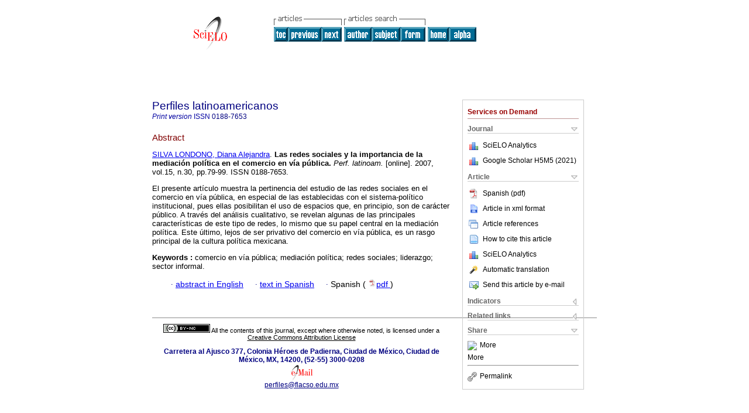

--- FILE ---
content_type: text/html
request_url: https://www.scielo.org.mx/scielo.php?script=sci_abstract&pid=S0188-76532007000200006&lng=en&nrm=iso&tlng=es
body_size: 16391
content:
<!DOCTYPE html PUBLIC "-//W3C//DTD XHTML 1.0 Transitional//EN" "http://www.w3.org/TR/xhtml1/DTD/xhtml1-transitional.dtd">
<html xmlns="http://www.w3.org/1999/xhtml" xmlns:mml="http://www.w3.org/1998/Math/MathML"><head><meta http-equiv="Content-Type" content="text/html; charset=UTF-8"><title>Las redes sociales y la importancia de la mediación política en el comercio en vía pública</title><meta http-equiv="Pragma" content="no-cache"></meta><meta http-equiv="Expires" content="Mon, 06 Jan 1990 00:00:01 GMT"></meta><meta name="citation_journal_title" content="Perfiles latinoamericanos"></meta><meta name="citation_publisher" content=""></meta><meta name="citation_title" content="Las redes sociales y la importancia de la mediación política en el comercio en vía pública"></meta><meta name="citation_language" content="es"></meta><meta name="citation_date" content="12/2007"></meta><meta name="citation_volume" content="15"></meta><meta name="citation_issue" content="30"></meta><meta name="citation_issn" content="0188-7653"></meta><meta name="citation_doi" content=""></meta><meta name="citation_abstract_html_url" content="http://www.scielo.org.mx/scielo.php?script=sci_abstract&amp;pid=S0188-76532007000200006&amp;lng=en&amp;nrm=iso&amp;tlng=es"></meta><meta name="citation_fulltext_html_url" content="http://www.scielo.org.mx/scielo.php?script=sci_arttext&amp;pid=S0188-76532007000200006&amp;lng=en&amp;nrm=iso&amp;tlng=es"></meta><meta name="citation_author" content="Silva Londoño, Diana Alejandra"><meta name="citation_author_institution" content="El Colegio de México, México, México"><meta name="citation_firstpage" content="79"></meta><meta name="citation_lastpage" content="99"></meta><meta name="citation_id" content=""></meta><meta xmlns="" name="citation_pdf_url" language="es" default="true" content="http://www.scielo.org.mx/pdf/perlat/v15n30/v15n30a6.pdf"><link rel="stylesheet" type="text/css" href="/css/screen/general.css"></link><link rel="stylesheet" type="text/css" href="/css/screen/layout.css"></link><link rel="stylesheet" type="text/css" href="/css/screen/styles.css"></link><link rel="stylesheet" type="text/css" href="/xsl/pmc/v3.0/xml.css"></link><script language="javascript" src="applications/scielo-org/js/jquery-1.4.2.min.js"></script><script language="javascript" src="applications/scielo-org/js/toolbox.js"></script></head><body><div class="container"><div class="top"><div id="issues"></div><TABLE xmlns="" cellSpacing="0" cellPadding="7" width="100%" border="0"><TBODY><TR><TD vAlign="top" width="26%"><P align="center"><A href="http://www.scielo.org.mx/scielo.php?lng=en"><IMG src="/img/en/fbpelogp.gif" border="0" alt="SciELO - Scientific Electronic Library Online"></A><BR></P></TD><TD vAlign="top" width="74%"><TABLE><TBODY><TR><TD NoWrap><IMG src="/img/en/grp1c.gif"> <IMG src="/img/en/artsrc.gif"><BR><A href="http://www.scielo.org.mx/scielo.php?script=sci_issuetoc&amp;pid=0188-765320070002&amp;lng=en&amp;nrm=iso"><IMG src="/img/en/toc.gif" border="0" alt="vol.15 issue30"></A><A href="http://www.scielo.org.mx/scielo.php?script=sci_abstract&amp;pid=S0188-76532007000200005&amp;lng=en&amp;nrm=iso"><IMG src="/img/en/prev.gif" border="0" alt="Difusión transnacional de identidades juveniles en la expansión de las maras centroamericanas"></A><A href="http://www.scielo.org.mx/scielo.php?script=sci_abstract&amp;pid=S0188-76532007000200007&amp;lng=en&amp;nrm=iso"><IMG src="/img/en/next.gif" border="0" alt="Democracia y transparencia en la aprobación presupuestaria mexicana"></A> <A href="http://www.scielo.org.mx/cgi-bin/wxis.exe/iah/?IsisScript=iah/iah.xis&amp;base=article%5Edperlat&amp;index=AU&amp;format=iso.pft&amp;lang=i&amp;limit=0188-7653"><IMG src="/img/en/author.gif" border="0" alt="author index"></A><A href="http://www.scielo.org.mx/cgi-bin/wxis.exe/iah/?IsisScript=iah/iah.xis&amp;base=article%5Edperlat&amp;index=KW&amp;format=iso.pft&amp;lang=i&amp;limit=0188-7653"><IMG src="/img/en/subject.gif" border="0" alt="subject index"></A><A href="http://www.scielo.org.mx/cgi-bin/wxis.exe/iah/?IsisScript=iah/iah.xis&amp;base=article%5Edperlat&amp;format=iso.pft&amp;lang=i&amp;limit=0188-7653"><IMG src="/img/en/search.gif" border="0" alt="search form"></A></TD><TD noWrap valign="bottom"><A href="http://www.scielo.org.mx/scielo.php?script=sci_serial&amp;pid=0188-7653&amp;lng=en&amp;nrm=iso"><IMG src="/img/en/home.gif" border="0" alt="Home Page"></A><A href="http://www.scielo.org.mx/scielo.php?script=sci_alphabetic&amp;lng=en&amp;nrm=iso"><IMG src="/img/en/alpha.gif" border="0" alt="alphabetic serial listing"></A>
              
            </TD></TR></TBODY></TABLE></TD></TR></TBODY></TABLE><BR xmlns=""></div><div class="content"><form xmlns="" name="addToShelf" method="post" action="http://www.scielo.org/applications/scielo-org/services/addArticleToShelf.php" target="mensagem"><input type="hidden" name="PID" value="S0188-76532007000200006"><input type="hidden" name="url" value="http://www.scielo.org.mx/scielo.php?script=sci_arttext%26pid=S0188-76532007000200006%26lng=en%26nrm=iso%26tlng="></form><form xmlns="" name="citedAlert" method="post" action="http://www.scielo.org/applications/scielo-org/services/citedAlert.php" target="mensagem"><input type="hidden" name="PID" value="S0188-76532007000200006"><input type="hidden" name="url" value="http://www.scielo.org.mx/scielo.php?script=sci_arttext%26pid=S0188-76532007000200006%26lng=en%26nrm=iso%26tlng="></form><form xmlns="" name="accessAlert" method="post" action="http://www.scielo.org/applications/scielo-org/services/accessAlert.php" target="mensagem"><input type="hidden" name="PID" value="S0188-76532007000200006"><input type="hidden" name="url" value="http://www.scielo.org.mx/scielo.php?script=sci_arttext%26pid=S0188-76532007000200006%26lng=en%26nrm=iso%26tlng="></form><div xmlns="" id="group"><div id="toolBox"><h2 id="toolsSection">Services on Demand</h2><div class="toolBoxSection"><h2 class="toolBoxSectionh2">Journal</h2></div><div class="box"><ul><li><img src="/img/en/iconStatistics.gif"><a href="http://analytics.scielo.org/?journal=0188-7653&amp;collection=mex" target="_blank">SciELO Analytics</a></li><li id="google_metrics_link_li" style="display: none;"><img src="/img/en/iconStatistics.gif"><a id="google_metrics_link" target="_blank">Google Scholar H5M5 (<span id="google_metrics_year"></span>)</a></li></ul><script type="text/javascript"> 
              $(document).ready(function() {
                  var url =  "/google_metrics/get_h5_m5.php?issn=0188-7653&callback=?";
                  $.getJSON(url,  function(data) {
                      $("#google_metrics_year").html(data['year']);
                      $('#google_metrics_link').attr('href', data['url']);
                      $("#google_metrics_link_li").show();
                  });
              });
            </script></div><div class="toolBoxSection"><h2 class="toolBoxSectionh2">Article</h2></div><div class="box"><ul><li><a href="/pdf/perlat/v15n30/v15n30a6.pdf"><img src="/img/en/iconPDFDocument.gif">Spanish (pdf)
    </a></li><li><a href="http://www.scielo.org.mx/scieloOrg/php/articleXML.php?pid=S0188-76532007000200006&amp;lang=en" rel="nofollow" target="xml"><img src="/img/en/iconXMLDocument.gif">Article in xml format</a></li><li><a href="javascript:%20void(0);" onClick="window.open('http://www.scielo.org.mx/scieloOrg/php/reference.php?pid=S0188-76532007000200006&amp;caller=www.scielo.org.mx&amp;lang=en','','width=640,height=480,resizable=yes,scrollbars=1,menubar=yes');
                        callUpdateArticleLog('referencias_do_artigo');" rel="nofollow"><img src="/img/en/iconReferences.gif">Article references</a></li><li><td valign="middle"><a href="javascript:void(0);" onmouseout="status='';" class="nomodel" style="text-decoration: none;" onclick='OpenArticleInfoWindow ( 780, 450, "http://www.scielo.org.mx/scielo.php?script=sci_isoref&amp;pid=S0188-76532007000200006&amp;lng=en&amp;tlng=es"); ' rel="nofollow" onmouseover=" status='How to cite this article'; return true; "><img border="0" align="middle" src="/img/en/fulltxt.gif"></a></td><td><a href="javascript:void(0);" onmouseout="status='';" class="nomodel" style="text-decoration: none;" onclick='OpenArticleInfoWindow ( 780, 450, "http://www.scielo.org.mx/scielo.php?script=sci_isoref&amp;pid=S0188-76532007000200006&amp;lng=en&amp;tlng=es");' rel="nofollow" onmouseover=" status='How to cite this article'; return true; ">How to cite this article</a></td></li><li><img src="/img/en/iconStatistics.gif"><a href="http://analytics.scielo.org/?document=S0188-76532007000200006&amp;collection=mex" target="_blank">SciELO Analytics</a></li><script language="javascript" src="article.js"></script><li><a href="javascript:%20void(0);" onClick="window.open('http://www.scielo.org.mx/scieloOrg/php/translate.php?pid=S0188-76532007000200006&amp;caller=www.scielo.org.mx&amp;lang=en&amp;tlang=&amp;script=sci_abstract','','width=640,height=480,resizable=yes,scrollbars=1,menubar=yes');
                        callUpdateArticleLog('referencias_do_artigo');" rel="nofollow"><img src="/img/en/iconTranslation.gif">Automatic translation</a></li><li><a href="javascript:void(0);" onclick="window.open('http://espejo.scielo.org.mx/applications/scielo-org/pages/services/sendMail.php?pid=S0188-76532007000200006&amp;caller=www.scielo.org.mx&amp;lang=en','','width=640,height=480,resizable=yes,scrollbars=1,menubar=yes,');" rel="nofollow"><img src="/img/en/iconEmail.gif">Send this article by e-mail</a></li></ul></div><div class="toolBoxSection"><h2 class="toolBoxSectionh2">Indicators</h2></div><div class="box"><ul><li><img src="/img/en/iconCitedOff.gif" alt="Have no cited articles">Cited by SciELO </li><li><img src="/img/en/iconStatistics.gif"><a href="http://analytics.scielo.org/w/accesses?document=S0188-76532007000200006&amp;collection=mex" target="_blank">Access statistics</a></li></ul></div><div class="toolBoxSection"><h2 class="toolBoxSectionh2">Related links</h2></div><div class="box"><ul><li><img src="/img/en/iconRelatedOff.gif" alt="Have no similar articles">Similars in
    SciELO </li></ul></div><div class="toolBoxSection"><h2 class="toolBoxSectionh2">Share</h2></div><div class="box"><ul><li><div class="addthis_toolbox addthis_default_style"><a class="addthis_button_delicious"></a><a class="addthis_button_google"></a><a class="addthis_button_twitter"></a><a class="addthis_button_digg"></a><a class="addthis_button_citeulike"></a><a class="addthis_button_connotea"></a><a href="http://www.mendeley.com/import/?url=http://www.scielo.org.mx/scielo.php?script=sci_arttext%26pid=S0188-76532007000200006%26lng=en%26nrm=iso%26tlng=" title="Mendeley"><img src="http://www.mendeley.com/graphics/mendeley.png"></a><a href="http://www.addthis.com/bookmark.php?v=250&amp;username=xa-4c347ee4422c56df" class="addthis_button_expanded">More</a></div><script type="text/javascript" src="http://s7.addthis.com/js/250/addthis_widget.js#username=xa-4c347ee4422c56df"></script></li><li><div class="addthis_toolbox addthis_default_style"><a href="http://www.addthis.com/bookmark.php?v=250&amp;username=xa-4c347ee4422c56df" class="addthis_button_expanded">More</a></div></li><script type="text/javascript" src="http://s7.addthis.com/js/250/addthis_widget.js#username=xa-4c347ee4422c56df"></script></ul></div><hr><ul><li><a id="permalink" href="javascript:void(0);"><img src="/img/common/iconPermalink.gif">Permalink</a></li></ul></div><div id="permalink_box" style="margin-left:20px;background-color:#F2F2F2;border: 1px solid #CCC;display:none;position:absolute;z-index:1;padding:2px 10px 10px 10px;"><div style="text-align:right;"><img src="/img/common/icon-close.png" onClick="$('#permalink_box').toggle();"></div><input type="text" name="short-url" id="short-url"></div></div><h2>Perfiles latinoamericanos</h2><h2 id="printISSN"><FONT xmlns="" xmlns:xlink="http://www.w3.org/1999/xlink" color="#0000A0"><!--PRINTen--><em>Print version</em> ISSN </FONT>0188-7653</h2><div class="index,es"><h4 xmlns="">Abstract</h4><p xmlns=""><a href="http://www.scielo.org.mx/cgi-bin/wxis.exe/iah/?IsisScript=iah/iah.xis&amp;base=article%5Edlibrary&amp;format=iso.pft&amp;lang=i&amp;nextAction=lnk&amp;indexSearch=AU&amp;exprSearch=SILVA+LONDONO,+DIANA+ALEJANDRA">SILVA LONDONO,  Diana Alejandra</a>.<span class="article-title"> <b>Las redes sociales y la importancia de la mediación política en el comercio en vía pública</b>.</span><i> Perf. latinoam.</i> [online].  2007,  vol.15, n.30, pp.79-99. 
			 ISSN 0188-7653.</p><p xmlns="">El presente artículo muestra la pertinencia del estudio de las redes sociales en el comercio en vía pública, en especial de las establecidas con el sistema-político institucional, pues ellas posibilitan el uso de espacios que, en principio, son de carácter público. A través del análisis cualitativo, se revelan algunas de las principales características de este tipo de redes, lo mismo que su papel central en la mediación política. Este último, lejos de ser privativo del comercio en vía pública, es un rasgo principal de la cultura política mexicana.</p><p xmlns=""><strong>Keywords
		:
		</strong>comercio en vía pública; mediación política; redes sociales; liderazgo; sector informal.
	</p><p xmlns=""><div xmlns:xlink="http://www.w3.org/1999/xlink" align="left">     
                    <font face="Symbol" color="#000080">· </font><a href="http://www.scielo.org.mx/scielo.php?script=sci_abstract&amp;pid=S0188-76532007000200006&amp;lng=en&amp;nrm=iso&amp;tlng=en">abstract in  English</a>
                    <font face="Symbol" color="#000080">· </font><a href="http://www.scielo.org.mx/scielo.php?script=sci_arttext&amp;pid=S0188-76532007000200006&amp;lng=en&amp;nrm=iso&amp;tlng=es">text in  Spanish</a>
                    <font face="Symbol" color="#000080">· </font> Spanish
                (
                <a href="/pdf/perlat/v15n30/v15n30a6.pdf"><img src="/img/en/iconPDFDocument.gif" width="14px">pdf
                </a>
                )
            </div></p></div><div align="left"></div><div class="spacer"> </div></div><!--cc--><!--mode=license--><!--GENERAL_LICENSE--><div xmlns="" xmlns:xlink="http://www.w3.org/1999/xlink" class="license"><p><a rel="license" href="http://creativecommons.org/licenses/by-nc/3.0/deed.en"><img src="https://licensebuttons.net/l/by-nc/3.0/80x15.png" alt="Creative Commons License" style="border-width:0"></a> <!--issue-->All the contents of this journal, except where otherwise noted, is licensed under a <a href="http://creativecommons.org/licenses/by-nc/3.0/deed.en">Creative Commons Attribution License</a></p></div><div xmlns="" class="footer">Carretera al Ajusco 377, Colonia Héroes de Padierna, Ciudad de México, Ciudad de México, MX, 14200, (52-55) 3000-0208<br xmlns:xlink="http://www.w3.org/1999/xlink"><IMG xmlns:xlink="http://www.w3.org/1999/xlink" src="/img/en/e-mailt.gif" border="0"><br xmlns:xlink="http://www.w3.org/1999/xlink"><A xmlns:xlink="http://www.w3.org/1999/xlink" class="email" href="mailto:perfiles@flacso.edu.mx">perfiles@flacso.edu.mx</A><script type="text/javascript">
              var _gaq = _gaq || [];
              _gaq.push(['_setAccount', 'UA-25452014-1']);
              _gaq.push(['_trackPageview']);
              _gaq.push(['_setSampleRate', '']);

              (function() {
                var ga = document.createElement('script'); ga.type = 'text/javascript'; ga.async = true;
                ga.src = ('https:' == document.location.protocol ? 'https://ssl' : 'http://www') + '.google-analytics.com/ga.js';
                var s = document.getElementsByTagName('script')[0]; s.parentNode.insertBefore(ga, s);
              })();

		(function() {
                var ga = document.createElement('script'); ga.type = 'text/javascript'; ga.async = true;
                ga.src = 'https://www.googletagmanager.com/gtag/js?id=G-6WCCJNLVCG';
                var s = document.getElementsByTagName('script')[0]; s.parentNode.insertBefore(ga, s);
              })();
			  
		window.dataLayer = window.dataLayer || [];
		function gtag(){dataLayer.push(arguments);}
		gtag('js', new Date());

		gtag('config', 'G-6WCCJNLVCG');

            	</script></div></div></body></html>
<!--transformed by PHP 10:01:59 24-01-2026-->
<!--CACHE MSG: CACHE NAO FOI UTILIZADO -->
<!-- REQUEST URI: /scielo.php?script=sci_abstract&pid=S0188-76532007000200006&lng=en&nrm=iso&tlng=es-->
<!--SERVER:10.89.0.235-->

--- FILE ---
content_type: text/json
request_url: https://www.scielo.org.mx/google_metrics/get_h5_m5.php?issn=0188-7653&callback=jsonp1769273880340
body_size: 81
content:
jsonp1769273880340({"year":"2021","h5":"17","m5":"22","url":"https:\/\/scholar.google.com\/citations?view_op=list_hcore&venue=sE9v_OStK3IJ.2021&hl=es"})